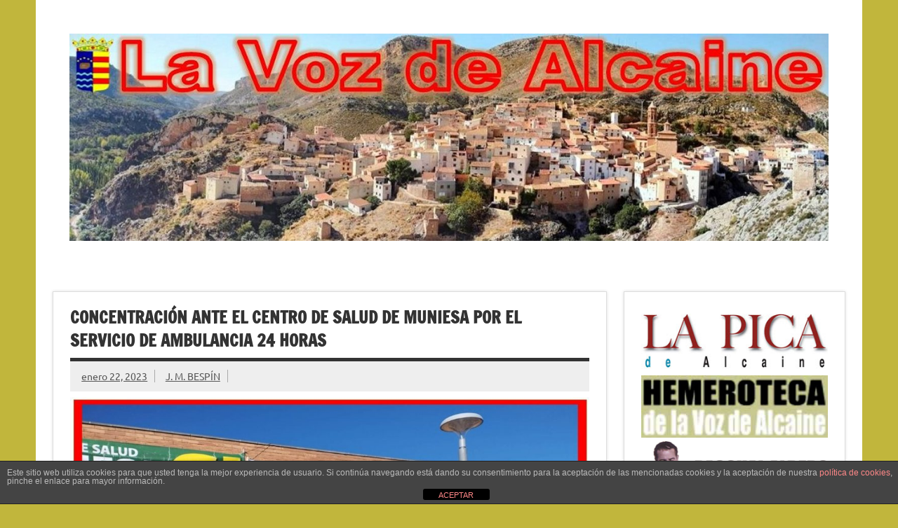

--- FILE ---
content_type: text/html; charset=UTF-8
request_url: https://lavozdealcaine.es/concentracion-ante-el-centro-de-salud-de-muniesa-por-el-servicio-de-ambulancia-24-horas
body_size: 16471
content:
<!DOCTYPE html><!-- HTML 5 -->
<html lang="es">

<head>
<meta charset="UTF-8" />
<meta name="viewport" content="width=device-width, initial-scale=1">
<link rel="profile" href="https://gmpg.org/xfn/11" />
<link rel="pingback" href="https://lavozdealcaine.es/xmlrpc.php" />

<title>Concentración ante el Centro de Salud de Muniesa por el servicio de ambulancia 24 horas &#8211; LA VOZ DE ALCAINE</title>
<meta name='robots' content='max-image-preview:large' />
<link rel="alternate" type="application/rss+xml" title="LA VOZ DE ALCAINE &raquo; Feed" href="https://lavozdealcaine.es/feed" />
<link rel="alternate" type="application/rss+xml" title="LA VOZ DE ALCAINE &raquo; Feed de los comentarios" href="https://lavozdealcaine.es/comments/feed" />
<link rel="alternate" title="oEmbed (JSON)" type="application/json+oembed" href="https://lavozdealcaine.es/wp-json/oembed/1.0/embed?url=https%3A%2F%2Flavozdealcaine.es%2Fconcentracion-ante-el-centro-de-salud-de-muniesa-por-el-servicio-de-ambulancia-24-horas" />
<link rel="alternate" title="oEmbed (XML)" type="text/xml+oembed" href="https://lavozdealcaine.es/wp-json/oembed/1.0/embed?url=https%3A%2F%2Flavozdealcaine.es%2Fconcentracion-ante-el-centro-de-salud-de-muniesa-por-el-servicio-de-ambulancia-24-horas&#038;format=xml" />
<style id='wp-img-auto-sizes-contain-inline-css' type='text/css'>
img:is([sizes=auto i],[sizes^="auto," i]){contain-intrinsic-size:3000px 1500px}
/*# sourceURL=wp-img-auto-sizes-contain-inline-css */
</style>
<link rel='stylesheet' id='dynamicnews-custom-fonts-css' href='https://lavozdealcaine.es/wp-content/themes/dynamic-news-lite/css/custom-fonts.css?ver=20180413' type='text/css' media='all' />
<style id='wp-emoji-styles-inline-css' type='text/css'>

	img.wp-smiley, img.emoji {
		display: inline !important;
		border: none !important;
		box-shadow: none !important;
		height: 1em !important;
		width: 1em !important;
		margin: 0 0.07em !important;
		vertical-align: -0.1em !important;
		background: none !important;
		padding: 0 !important;
	}
/*# sourceURL=wp-emoji-styles-inline-css */
</style>
<style id='wp-block-library-inline-css' type='text/css'>
:root{--wp-block-synced-color:#7a00df;--wp-block-synced-color--rgb:122,0,223;--wp-bound-block-color:var(--wp-block-synced-color);--wp-editor-canvas-background:#ddd;--wp-admin-theme-color:#007cba;--wp-admin-theme-color--rgb:0,124,186;--wp-admin-theme-color-darker-10:#006ba1;--wp-admin-theme-color-darker-10--rgb:0,107,160.5;--wp-admin-theme-color-darker-20:#005a87;--wp-admin-theme-color-darker-20--rgb:0,90,135;--wp-admin-border-width-focus:2px}@media (min-resolution:192dpi){:root{--wp-admin-border-width-focus:1.5px}}.wp-element-button{cursor:pointer}:root .has-very-light-gray-background-color{background-color:#eee}:root .has-very-dark-gray-background-color{background-color:#313131}:root .has-very-light-gray-color{color:#eee}:root .has-very-dark-gray-color{color:#313131}:root .has-vivid-green-cyan-to-vivid-cyan-blue-gradient-background{background:linear-gradient(135deg,#00d084,#0693e3)}:root .has-purple-crush-gradient-background{background:linear-gradient(135deg,#34e2e4,#4721fb 50%,#ab1dfe)}:root .has-hazy-dawn-gradient-background{background:linear-gradient(135deg,#faaca8,#dad0ec)}:root .has-subdued-olive-gradient-background{background:linear-gradient(135deg,#fafae1,#67a671)}:root .has-atomic-cream-gradient-background{background:linear-gradient(135deg,#fdd79a,#004a59)}:root .has-nightshade-gradient-background{background:linear-gradient(135deg,#330968,#31cdcf)}:root .has-midnight-gradient-background{background:linear-gradient(135deg,#020381,#2874fc)}:root{--wp--preset--font-size--normal:16px;--wp--preset--font-size--huge:42px}.has-regular-font-size{font-size:1em}.has-larger-font-size{font-size:2.625em}.has-normal-font-size{font-size:var(--wp--preset--font-size--normal)}.has-huge-font-size{font-size:var(--wp--preset--font-size--huge)}.has-text-align-center{text-align:center}.has-text-align-left{text-align:left}.has-text-align-right{text-align:right}.has-fit-text{white-space:nowrap!important}#end-resizable-editor-section{display:none}.aligncenter{clear:both}.items-justified-left{justify-content:flex-start}.items-justified-center{justify-content:center}.items-justified-right{justify-content:flex-end}.items-justified-space-between{justify-content:space-between}.screen-reader-text{border:0;clip-path:inset(50%);height:1px;margin:-1px;overflow:hidden;padding:0;position:absolute;width:1px;word-wrap:normal!important}.screen-reader-text:focus{background-color:#ddd;clip-path:none;color:#444;display:block;font-size:1em;height:auto;left:5px;line-height:normal;padding:15px 23px 14px;text-decoration:none;top:5px;width:auto;z-index:100000}html :where(.has-border-color){border-style:solid}html :where([style*=border-top-color]){border-top-style:solid}html :where([style*=border-right-color]){border-right-style:solid}html :where([style*=border-bottom-color]){border-bottom-style:solid}html :where([style*=border-left-color]){border-left-style:solid}html :where([style*=border-width]){border-style:solid}html :where([style*=border-top-width]){border-top-style:solid}html :where([style*=border-right-width]){border-right-style:solid}html :where([style*=border-bottom-width]){border-bottom-style:solid}html :where([style*=border-left-width]){border-left-style:solid}html :where(img[class*=wp-image-]){height:auto;max-width:100%}:where(figure){margin:0 0 1em}html :where(.is-position-sticky){--wp-admin--admin-bar--position-offset:var(--wp-admin--admin-bar--height,0px)}@media screen and (max-width:600px){html :where(.is-position-sticky){--wp-admin--admin-bar--position-offset:0px}}

/*# sourceURL=wp-block-library-inline-css */
</style><style id='wp-block-image-inline-css' type='text/css'>
.wp-block-image>a,.wp-block-image>figure>a{display:inline-block}.wp-block-image img{box-sizing:border-box;height:auto;max-width:100%;vertical-align:bottom}@media not (prefers-reduced-motion){.wp-block-image img.hide{visibility:hidden}.wp-block-image img.show{animation:show-content-image .4s}}.wp-block-image[style*=border-radius] img,.wp-block-image[style*=border-radius]>a{border-radius:inherit}.wp-block-image.has-custom-border img{box-sizing:border-box}.wp-block-image.aligncenter{text-align:center}.wp-block-image.alignfull>a,.wp-block-image.alignwide>a{width:100%}.wp-block-image.alignfull img,.wp-block-image.alignwide img{height:auto;width:100%}.wp-block-image .aligncenter,.wp-block-image .alignleft,.wp-block-image .alignright,.wp-block-image.aligncenter,.wp-block-image.alignleft,.wp-block-image.alignright{display:table}.wp-block-image .aligncenter>figcaption,.wp-block-image .alignleft>figcaption,.wp-block-image .alignright>figcaption,.wp-block-image.aligncenter>figcaption,.wp-block-image.alignleft>figcaption,.wp-block-image.alignright>figcaption{caption-side:bottom;display:table-caption}.wp-block-image .alignleft{float:left;margin:.5em 1em .5em 0}.wp-block-image .alignright{float:right;margin:.5em 0 .5em 1em}.wp-block-image .aligncenter{margin-left:auto;margin-right:auto}.wp-block-image :where(figcaption){margin-bottom:1em;margin-top:.5em}.wp-block-image.is-style-circle-mask img{border-radius:9999px}@supports ((-webkit-mask-image:none) or (mask-image:none)) or (-webkit-mask-image:none){.wp-block-image.is-style-circle-mask img{border-radius:0;-webkit-mask-image:url('data:image/svg+xml;utf8,<svg viewBox="0 0 100 100" xmlns="http://www.w3.org/2000/svg"><circle cx="50" cy="50" r="50"/></svg>');mask-image:url('data:image/svg+xml;utf8,<svg viewBox="0 0 100 100" xmlns="http://www.w3.org/2000/svg"><circle cx="50" cy="50" r="50"/></svg>');mask-mode:alpha;-webkit-mask-position:center;mask-position:center;-webkit-mask-repeat:no-repeat;mask-repeat:no-repeat;-webkit-mask-size:contain;mask-size:contain}}:root :where(.wp-block-image.is-style-rounded img,.wp-block-image .is-style-rounded img){border-radius:9999px}.wp-block-image figure{margin:0}.wp-lightbox-container{display:flex;flex-direction:column;position:relative}.wp-lightbox-container img{cursor:zoom-in}.wp-lightbox-container img:hover+button{opacity:1}.wp-lightbox-container button{align-items:center;backdrop-filter:blur(16px) saturate(180%);background-color:#5a5a5a40;border:none;border-radius:4px;cursor:zoom-in;display:flex;height:20px;justify-content:center;opacity:0;padding:0;position:absolute;right:16px;text-align:center;top:16px;width:20px;z-index:100}@media not (prefers-reduced-motion){.wp-lightbox-container button{transition:opacity .2s ease}}.wp-lightbox-container button:focus-visible{outline:3px auto #5a5a5a40;outline:3px auto -webkit-focus-ring-color;outline-offset:3px}.wp-lightbox-container button:hover{cursor:pointer;opacity:1}.wp-lightbox-container button:focus{opacity:1}.wp-lightbox-container button:focus,.wp-lightbox-container button:hover,.wp-lightbox-container button:not(:hover):not(:active):not(.has-background){background-color:#5a5a5a40;border:none}.wp-lightbox-overlay{box-sizing:border-box;cursor:zoom-out;height:100vh;left:0;overflow:hidden;position:fixed;top:0;visibility:hidden;width:100%;z-index:100000}.wp-lightbox-overlay .close-button{align-items:center;cursor:pointer;display:flex;justify-content:center;min-height:40px;min-width:40px;padding:0;position:absolute;right:calc(env(safe-area-inset-right) + 16px);top:calc(env(safe-area-inset-top) + 16px);z-index:5000000}.wp-lightbox-overlay .close-button:focus,.wp-lightbox-overlay .close-button:hover,.wp-lightbox-overlay .close-button:not(:hover):not(:active):not(.has-background){background:none;border:none}.wp-lightbox-overlay .lightbox-image-container{height:var(--wp--lightbox-container-height);left:50%;overflow:hidden;position:absolute;top:50%;transform:translate(-50%,-50%);transform-origin:top left;width:var(--wp--lightbox-container-width);z-index:9999999999}.wp-lightbox-overlay .wp-block-image{align-items:center;box-sizing:border-box;display:flex;height:100%;justify-content:center;margin:0;position:relative;transform-origin:0 0;width:100%;z-index:3000000}.wp-lightbox-overlay .wp-block-image img{height:var(--wp--lightbox-image-height);min-height:var(--wp--lightbox-image-height);min-width:var(--wp--lightbox-image-width);width:var(--wp--lightbox-image-width)}.wp-lightbox-overlay .wp-block-image figcaption{display:none}.wp-lightbox-overlay button{background:none;border:none}.wp-lightbox-overlay .scrim{background-color:#fff;height:100%;opacity:.9;position:absolute;width:100%;z-index:2000000}.wp-lightbox-overlay.active{visibility:visible}@media not (prefers-reduced-motion){.wp-lightbox-overlay.active{animation:turn-on-visibility .25s both}.wp-lightbox-overlay.active img{animation:turn-on-visibility .35s both}.wp-lightbox-overlay.show-closing-animation:not(.active){animation:turn-off-visibility .35s both}.wp-lightbox-overlay.show-closing-animation:not(.active) img{animation:turn-off-visibility .25s both}.wp-lightbox-overlay.zoom.active{animation:none;opacity:1;visibility:visible}.wp-lightbox-overlay.zoom.active .lightbox-image-container{animation:lightbox-zoom-in .4s}.wp-lightbox-overlay.zoom.active .lightbox-image-container img{animation:none}.wp-lightbox-overlay.zoom.active .scrim{animation:turn-on-visibility .4s forwards}.wp-lightbox-overlay.zoom.show-closing-animation:not(.active){animation:none}.wp-lightbox-overlay.zoom.show-closing-animation:not(.active) .lightbox-image-container{animation:lightbox-zoom-out .4s}.wp-lightbox-overlay.zoom.show-closing-animation:not(.active) .lightbox-image-container img{animation:none}.wp-lightbox-overlay.zoom.show-closing-animation:not(.active) .scrim{animation:turn-off-visibility .4s forwards}}@keyframes show-content-image{0%{visibility:hidden}99%{visibility:hidden}to{visibility:visible}}@keyframes turn-on-visibility{0%{opacity:0}to{opacity:1}}@keyframes turn-off-visibility{0%{opacity:1;visibility:visible}99%{opacity:0;visibility:visible}to{opacity:0;visibility:hidden}}@keyframes lightbox-zoom-in{0%{transform:translate(calc((-100vw + var(--wp--lightbox-scrollbar-width))/2 + var(--wp--lightbox-initial-left-position)),calc(-50vh + var(--wp--lightbox-initial-top-position))) scale(var(--wp--lightbox-scale))}to{transform:translate(-50%,-50%) scale(1)}}@keyframes lightbox-zoom-out{0%{transform:translate(-50%,-50%) scale(1);visibility:visible}99%{visibility:visible}to{transform:translate(calc((-100vw + var(--wp--lightbox-scrollbar-width))/2 + var(--wp--lightbox-initial-left-position)),calc(-50vh + var(--wp--lightbox-initial-top-position))) scale(var(--wp--lightbox-scale));visibility:hidden}}
/*# sourceURL=https://lavozdealcaine.es/wp-includes/blocks/image/style.min.css */
</style>
<style id='wp-block-paragraph-inline-css' type='text/css'>
.is-small-text{font-size:.875em}.is-regular-text{font-size:1em}.is-large-text{font-size:2.25em}.is-larger-text{font-size:3em}.has-drop-cap:not(:focus):first-letter{float:left;font-size:8.4em;font-style:normal;font-weight:100;line-height:.68;margin:.05em .1em 0 0;text-transform:uppercase}body.rtl .has-drop-cap:not(:focus):first-letter{float:none;margin-left:.1em}p.has-drop-cap.has-background{overflow:hidden}:root :where(p.has-background){padding:1.25em 2.375em}:where(p.has-text-color:not(.has-link-color)) a{color:inherit}p.has-text-align-left[style*="writing-mode:vertical-lr"],p.has-text-align-right[style*="writing-mode:vertical-rl"]{rotate:180deg}
/*# sourceURL=https://lavozdealcaine.es/wp-includes/blocks/paragraph/style.min.css */
</style>
<style id='global-styles-inline-css' type='text/css'>
:root{--wp--preset--aspect-ratio--square: 1;--wp--preset--aspect-ratio--4-3: 4/3;--wp--preset--aspect-ratio--3-4: 3/4;--wp--preset--aspect-ratio--3-2: 3/2;--wp--preset--aspect-ratio--2-3: 2/3;--wp--preset--aspect-ratio--16-9: 16/9;--wp--preset--aspect-ratio--9-16: 9/16;--wp--preset--color--black: #353535;--wp--preset--color--cyan-bluish-gray: #abb8c3;--wp--preset--color--white: #ffffff;--wp--preset--color--pale-pink: #f78da7;--wp--preset--color--vivid-red: #cf2e2e;--wp--preset--color--luminous-vivid-orange: #ff6900;--wp--preset--color--luminous-vivid-amber: #fcb900;--wp--preset--color--light-green-cyan: #7bdcb5;--wp--preset--color--vivid-green-cyan: #00d084;--wp--preset--color--pale-cyan-blue: #8ed1fc;--wp--preset--color--vivid-cyan-blue: #0693e3;--wp--preset--color--vivid-purple: #9b51e0;--wp--preset--color--primary: #e84747;--wp--preset--color--light-gray: #f0f0f0;--wp--preset--color--dark-gray: #777777;--wp--preset--gradient--vivid-cyan-blue-to-vivid-purple: linear-gradient(135deg,rgb(6,147,227) 0%,rgb(155,81,224) 100%);--wp--preset--gradient--light-green-cyan-to-vivid-green-cyan: linear-gradient(135deg,rgb(122,220,180) 0%,rgb(0,208,130) 100%);--wp--preset--gradient--luminous-vivid-amber-to-luminous-vivid-orange: linear-gradient(135deg,rgb(252,185,0) 0%,rgb(255,105,0) 100%);--wp--preset--gradient--luminous-vivid-orange-to-vivid-red: linear-gradient(135deg,rgb(255,105,0) 0%,rgb(207,46,46) 100%);--wp--preset--gradient--very-light-gray-to-cyan-bluish-gray: linear-gradient(135deg,rgb(238,238,238) 0%,rgb(169,184,195) 100%);--wp--preset--gradient--cool-to-warm-spectrum: linear-gradient(135deg,rgb(74,234,220) 0%,rgb(151,120,209) 20%,rgb(207,42,186) 40%,rgb(238,44,130) 60%,rgb(251,105,98) 80%,rgb(254,248,76) 100%);--wp--preset--gradient--blush-light-purple: linear-gradient(135deg,rgb(255,206,236) 0%,rgb(152,150,240) 100%);--wp--preset--gradient--blush-bordeaux: linear-gradient(135deg,rgb(254,205,165) 0%,rgb(254,45,45) 50%,rgb(107,0,62) 100%);--wp--preset--gradient--luminous-dusk: linear-gradient(135deg,rgb(255,203,112) 0%,rgb(199,81,192) 50%,rgb(65,88,208) 100%);--wp--preset--gradient--pale-ocean: linear-gradient(135deg,rgb(255,245,203) 0%,rgb(182,227,212) 50%,rgb(51,167,181) 100%);--wp--preset--gradient--electric-grass: linear-gradient(135deg,rgb(202,248,128) 0%,rgb(113,206,126) 100%);--wp--preset--gradient--midnight: linear-gradient(135deg,rgb(2,3,129) 0%,rgb(40,116,252) 100%);--wp--preset--font-size--small: 13px;--wp--preset--font-size--medium: 20px;--wp--preset--font-size--large: 36px;--wp--preset--font-size--x-large: 42px;--wp--preset--spacing--20: 0.44rem;--wp--preset--spacing--30: 0.67rem;--wp--preset--spacing--40: 1rem;--wp--preset--spacing--50: 1.5rem;--wp--preset--spacing--60: 2.25rem;--wp--preset--spacing--70: 3.38rem;--wp--preset--spacing--80: 5.06rem;--wp--preset--shadow--natural: 6px 6px 9px rgba(0, 0, 0, 0.2);--wp--preset--shadow--deep: 12px 12px 50px rgba(0, 0, 0, 0.4);--wp--preset--shadow--sharp: 6px 6px 0px rgba(0, 0, 0, 0.2);--wp--preset--shadow--outlined: 6px 6px 0px -3px rgb(255, 255, 255), 6px 6px rgb(0, 0, 0);--wp--preset--shadow--crisp: 6px 6px 0px rgb(0, 0, 0);}:where(.is-layout-flex){gap: 0.5em;}:where(.is-layout-grid){gap: 0.5em;}body .is-layout-flex{display: flex;}.is-layout-flex{flex-wrap: wrap;align-items: center;}.is-layout-flex > :is(*, div){margin: 0;}body .is-layout-grid{display: grid;}.is-layout-grid > :is(*, div){margin: 0;}:where(.wp-block-columns.is-layout-flex){gap: 2em;}:where(.wp-block-columns.is-layout-grid){gap: 2em;}:where(.wp-block-post-template.is-layout-flex){gap: 1.25em;}:where(.wp-block-post-template.is-layout-grid){gap: 1.25em;}.has-black-color{color: var(--wp--preset--color--black) !important;}.has-cyan-bluish-gray-color{color: var(--wp--preset--color--cyan-bluish-gray) !important;}.has-white-color{color: var(--wp--preset--color--white) !important;}.has-pale-pink-color{color: var(--wp--preset--color--pale-pink) !important;}.has-vivid-red-color{color: var(--wp--preset--color--vivid-red) !important;}.has-luminous-vivid-orange-color{color: var(--wp--preset--color--luminous-vivid-orange) !important;}.has-luminous-vivid-amber-color{color: var(--wp--preset--color--luminous-vivid-amber) !important;}.has-light-green-cyan-color{color: var(--wp--preset--color--light-green-cyan) !important;}.has-vivid-green-cyan-color{color: var(--wp--preset--color--vivid-green-cyan) !important;}.has-pale-cyan-blue-color{color: var(--wp--preset--color--pale-cyan-blue) !important;}.has-vivid-cyan-blue-color{color: var(--wp--preset--color--vivid-cyan-blue) !important;}.has-vivid-purple-color{color: var(--wp--preset--color--vivid-purple) !important;}.has-black-background-color{background-color: var(--wp--preset--color--black) !important;}.has-cyan-bluish-gray-background-color{background-color: var(--wp--preset--color--cyan-bluish-gray) !important;}.has-white-background-color{background-color: var(--wp--preset--color--white) !important;}.has-pale-pink-background-color{background-color: var(--wp--preset--color--pale-pink) !important;}.has-vivid-red-background-color{background-color: var(--wp--preset--color--vivid-red) !important;}.has-luminous-vivid-orange-background-color{background-color: var(--wp--preset--color--luminous-vivid-orange) !important;}.has-luminous-vivid-amber-background-color{background-color: var(--wp--preset--color--luminous-vivid-amber) !important;}.has-light-green-cyan-background-color{background-color: var(--wp--preset--color--light-green-cyan) !important;}.has-vivid-green-cyan-background-color{background-color: var(--wp--preset--color--vivid-green-cyan) !important;}.has-pale-cyan-blue-background-color{background-color: var(--wp--preset--color--pale-cyan-blue) !important;}.has-vivid-cyan-blue-background-color{background-color: var(--wp--preset--color--vivid-cyan-blue) !important;}.has-vivid-purple-background-color{background-color: var(--wp--preset--color--vivid-purple) !important;}.has-black-border-color{border-color: var(--wp--preset--color--black) !important;}.has-cyan-bluish-gray-border-color{border-color: var(--wp--preset--color--cyan-bluish-gray) !important;}.has-white-border-color{border-color: var(--wp--preset--color--white) !important;}.has-pale-pink-border-color{border-color: var(--wp--preset--color--pale-pink) !important;}.has-vivid-red-border-color{border-color: var(--wp--preset--color--vivid-red) !important;}.has-luminous-vivid-orange-border-color{border-color: var(--wp--preset--color--luminous-vivid-orange) !important;}.has-luminous-vivid-amber-border-color{border-color: var(--wp--preset--color--luminous-vivid-amber) !important;}.has-light-green-cyan-border-color{border-color: var(--wp--preset--color--light-green-cyan) !important;}.has-vivid-green-cyan-border-color{border-color: var(--wp--preset--color--vivid-green-cyan) !important;}.has-pale-cyan-blue-border-color{border-color: var(--wp--preset--color--pale-cyan-blue) !important;}.has-vivid-cyan-blue-border-color{border-color: var(--wp--preset--color--vivid-cyan-blue) !important;}.has-vivid-purple-border-color{border-color: var(--wp--preset--color--vivid-purple) !important;}.has-vivid-cyan-blue-to-vivid-purple-gradient-background{background: var(--wp--preset--gradient--vivid-cyan-blue-to-vivid-purple) !important;}.has-light-green-cyan-to-vivid-green-cyan-gradient-background{background: var(--wp--preset--gradient--light-green-cyan-to-vivid-green-cyan) !important;}.has-luminous-vivid-amber-to-luminous-vivid-orange-gradient-background{background: var(--wp--preset--gradient--luminous-vivid-amber-to-luminous-vivid-orange) !important;}.has-luminous-vivid-orange-to-vivid-red-gradient-background{background: var(--wp--preset--gradient--luminous-vivid-orange-to-vivid-red) !important;}.has-very-light-gray-to-cyan-bluish-gray-gradient-background{background: var(--wp--preset--gradient--very-light-gray-to-cyan-bluish-gray) !important;}.has-cool-to-warm-spectrum-gradient-background{background: var(--wp--preset--gradient--cool-to-warm-spectrum) !important;}.has-blush-light-purple-gradient-background{background: var(--wp--preset--gradient--blush-light-purple) !important;}.has-blush-bordeaux-gradient-background{background: var(--wp--preset--gradient--blush-bordeaux) !important;}.has-luminous-dusk-gradient-background{background: var(--wp--preset--gradient--luminous-dusk) !important;}.has-pale-ocean-gradient-background{background: var(--wp--preset--gradient--pale-ocean) !important;}.has-electric-grass-gradient-background{background: var(--wp--preset--gradient--electric-grass) !important;}.has-midnight-gradient-background{background: var(--wp--preset--gradient--midnight) !important;}.has-small-font-size{font-size: var(--wp--preset--font-size--small) !important;}.has-medium-font-size{font-size: var(--wp--preset--font-size--medium) !important;}.has-large-font-size{font-size: var(--wp--preset--font-size--large) !important;}.has-x-large-font-size{font-size: var(--wp--preset--font-size--x-large) !important;}
/*# sourceURL=global-styles-inline-css */
</style>

<style id='classic-theme-styles-inline-css' type='text/css'>
/*! This file is auto-generated */
.wp-block-button__link{color:#fff;background-color:#32373c;border-radius:9999px;box-shadow:none;text-decoration:none;padding:calc(.667em + 2px) calc(1.333em + 2px);font-size:1.125em}.wp-block-file__button{background:#32373c;color:#fff;text-decoration:none}
/*# sourceURL=/wp-includes/css/classic-themes.min.css */
</style>
<link rel='stylesheet' id='front-estilos-css' href='https://lavozdealcaine.es/wp-content/plugins/asesor-cookies-para-la-ley-en-espana/html/front/estilos.css?ver=6.9' type='text/css' media='all' />
<link rel='stylesheet' id='dynamicnewslite-stylesheet-css' href='https://lavozdealcaine.es/wp-content/themes/dynamic-news-lite/style.css?ver=1.6.7' type='text/css' media='all' />
<style id='dynamicnewslite-stylesheet-inline-css' type='text/css'>
.site-title, .site-description {
	position: absolute;
	clip: rect(1px, 1px, 1px, 1px);
}
/*# sourceURL=dynamicnewslite-stylesheet-inline-css */
</style>
<link rel='stylesheet' id='genericons-css' href='https://lavozdealcaine.es/wp-content/plugins/jetpack/_inc/genericons/genericons/genericons.css?ver=3.1' type='text/css' media='all' />
<link rel='stylesheet' id='themezee-related-posts-css' href='https://lavozdealcaine.es/wp-content/themes/dynamic-news-lite/css/themezee-related-posts.css?ver=20160421' type='text/css' media='all' />
<link rel='stylesheet' id='jquery-lazyloadxt-spinner-css-css' href='//lavozdealcaine.es/wp-content/plugins/a3-lazy-load/assets/css/jquery.lazyloadxt.spinner.css?ver=6.9' type='text/css' media='all' />
<script type="text/javascript" src="https://lavozdealcaine.es/wp-includes/js/jquery/jquery.min.js?ver=3.7.1" id="jquery-core-js"></script>
<script type="text/javascript" src="https://lavozdealcaine.es/wp-includes/js/jquery/jquery-migrate.min.js?ver=3.4.1" id="jquery-migrate-js"></script>
<script type="text/javascript" id="front-principal-js-extra">
/* <![CDATA[ */
var cdp_cookies_info = {"url_plugin":"https://lavozdealcaine.es/wp-content/plugins/asesor-cookies-para-la-ley-en-espana/plugin.php","url_admin_ajax":"https://lavozdealcaine.es/wp-admin/admin-ajax.php"};
//# sourceURL=front-principal-js-extra
/* ]]> */
</script>
<script type="text/javascript" src="https://lavozdealcaine.es/wp-content/plugins/asesor-cookies-para-la-ley-en-espana/html/front/principal.js?ver=6.9" id="front-principal-js"></script>
<script type="text/javascript" id="dynamicnewslite-jquery-navigation-js-extra">
/* <![CDATA[ */
var dynamicnews_menu_title = {"text":"Men\u00fa"};
//# sourceURL=dynamicnewslite-jquery-navigation-js-extra
/* ]]> */
</script>
<script type="text/javascript" src="https://lavozdealcaine.es/wp-content/themes/dynamic-news-lite/js/navigation.js?ver=20210324" id="dynamicnewslite-jquery-navigation-js"></script>
<script type="text/javascript" id="dynamicnewslite-jquery-sidebar-js-extra">
/* <![CDATA[ */
var dynamicnews_sidebar_title = {"text":"Barra lateral"};
//# sourceURL=dynamicnewslite-jquery-sidebar-js-extra
/* ]]> */
</script>
<script type="text/javascript" src="https://lavozdealcaine.es/wp-content/themes/dynamic-news-lite/js/sidebar.js?ver=20210324" id="dynamicnewslite-jquery-sidebar-js"></script>
<link rel="https://api.w.org/" href="https://lavozdealcaine.es/wp-json/" /><link rel="alternate" title="JSON" type="application/json" href="https://lavozdealcaine.es/wp-json/wp/v2/posts/1923" /><link rel="EditURI" type="application/rsd+xml" title="RSD" href="https://lavozdealcaine.es/xmlrpc.php?rsd" />
<meta name="generator" content="WordPress 6.9" />
<link rel="canonical" href="https://lavozdealcaine.es/concentracion-ante-el-centro-de-salud-de-muniesa-por-el-servicio-de-ambulancia-24-horas" />
<link rel='shortlink' href='https://lavozdealcaine.es/?p=1923' />
<style type="text/css">.recentcomments a{display:inline !important;padding:0 !important;margin:0 !important;}</style><style type="text/css">.broken_link, a.broken_link {
	text-decoration: line-through;
}</style><style type="text/css" id="custom-background-css">
body.custom-background { background-color: #c1b63c; }
</style>
	<link rel="icon" href="https://lavozdealcaine.es/wp-content/uploads/2019/10/favicon.ico" sizes="32x32" />
<link rel="icon" href="https://lavozdealcaine.es/wp-content/uploads/2019/10/favicon.ico" sizes="192x192" />
<link rel="apple-touch-icon" href="https://lavozdealcaine.es/wp-content/uploads/2019/10/favicon.ico" />
<meta name="msapplication-TileImage" content="https://lavozdealcaine.es/wp-content/uploads/2019/10/favicon.ico" />
</head>

<body data-rsssl=1 class="wp-singular post-template-default single single-post postid-1923 single-format-standard custom-background wp-custom-logo wp-theme-dynamic-news-lite sliding-sidebar mobile-header-none">

<a class="skip-link screen-reader-text" href="#content">Saltar al contenido</a>

<div id="wrapper" class="hfeed">

	<div id="topnavi-wrap">
		
	<div id="topnavi" class="container clearfix">

		
	</div>
	</div>

	<div id="header-wrap">

		<header id="header" class="container clearfix" role="banner">

			<div id="logo" class="clearfix">

				<a href="https://lavozdealcaine.es/" class="custom-logo-link" rel="home"><img width="1270" height="348" src="https://lavozdealcaine.es/wp-content/uploads/2019/10/La-Voz-de-Alcaine-2019-CABECERA2.jpg" class="custom-logo" alt="LA VOZ DE ALCAINE" decoding="async" fetchpriority="high" srcset="https://lavozdealcaine.es/wp-content/uploads/2019/10/La-Voz-de-Alcaine-2019-CABECERA2.jpg 1270w, https://lavozdealcaine.es/wp-content/uploads/2019/10/La-Voz-de-Alcaine-2019-CABECERA2-300x82.jpg 300w, https://lavozdealcaine.es/wp-content/uploads/2019/10/La-Voz-de-Alcaine-2019-CABECERA2-768x210.jpg 768w, https://lavozdealcaine.es/wp-content/uploads/2019/10/La-Voz-de-Alcaine-2019-CABECERA2-1024x281.jpg 1024w" sizes="(max-width: 1270px) 100vw, 1270px" /></a>				
		<p class="site-title"><a href="https://lavozdealcaine.es/" rel="home">LA VOZ DE ALCAINE</a></p>

					
			<p class="site-description">Blog y diario digital del pueblo de Alcaine (Teruel) en Aragón (España). Un singular, pintoresco y tranquilo municipio situado en las estribaciones de la Cordillera Ibérica, en un marco natural incomparabl</p>

		
			</div>

			<div id="header-content" class="clearfix">
							</div>

		</header>

	</div>

	<div id="navi-wrap">
		<nav id="mainnav" class="container clearfix" role="navigation">
			<ul id="mainnav-menu" class="main-navigation-menu menu"></ul>		</nav>
	</div>

	
	<div id="wrap" class="container clearfix">
		
		<section id="content" class="primary" role="main">
		
					
		
	<article id="post-1923" class="post-1923 post type-post status-publish format-standard hentry category-comarca-y-provincia category-noticias-de-alcaine">
	
		<h1 class="entry-title post-title">Concentración ante el Centro de Salud de Muniesa por el servicio de ambulancia 24 horas</h1>		
		<div class="entry-meta postmeta clearfix"><span class="meta-date sep"><a href="https://lavozdealcaine.es/concentracion-ante-el-centro-de-salud-de-muniesa-por-el-servicio-de-ambulancia-24-horas" title="11:40 am" rel="bookmark"><time class="entry-date published updated" datetime="2023-01-22T11:40:26+00:00">enero 22, 2023</time></a></span><span class="meta-author sep"> <span class="author vcard"><a class="url fn n" href="https://lavozdealcaine.es/author/lavozdealcaine" title="Ver todas las entradas de J. M. BESPÍN" rel="author">J. M. BESPÍN</a></span></span></div>
		
				
		<div class="entry clearfix">
			
<figure class="wp-block-image size-large"><img decoding="async" width="1024" height="783" src="//lavozdealcaine.es/wp-content/plugins/a3-lazy-load/assets/images/lazy_placeholder.gif" data-lazy-type="image" data-src="https://lavozdealcaine.es/wp-content/uploads/2023/01/ambulancias-24-h-YA-1024x783.jpg" alt="" class="lazy lazy-hidden wp-image-1925" srcset="" data-srcset="https://lavozdealcaine.es/wp-content/uploads/2023/01/ambulancias-24-h-YA-1024x783.jpg 1024w, https://lavozdealcaine.es/wp-content/uploads/2023/01/ambulancias-24-h-YA-300x229.jpg 300w, https://lavozdealcaine.es/wp-content/uploads/2023/01/ambulancias-24-h-YA-768x587.jpg 768w, https://lavozdealcaine.es/wp-content/uploads/2023/01/ambulancias-24-h-YA.jpg 1046w" sizes="(max-width: 1024px) 100vw, 1024px" /><noscript><img decoding="async" width="1024" height="783" src="https://lavozdealcaine.es/wp-content/uploads/2023/01/ambulancias-24-h-YA-1024x783.jpg" alt="" class="wp-image-1925" srcset="https://lavozdealcaine.es/wp-content/uploads/2023/01/ambulancias-24-h-YA-1024x783.jpg 1024w, https://lavozdealcaine.es/wp-content/uploads/2023/01/ambulancias-24-h-YA-300x229.jpg 300w, https://lavozdealcaine.es/wp-content/uploads/2023/01/ambulancias-24-h-YA-768x587.jpg 768w, https://lavozdealcaine.es/wp-content/uploads/2023/01/ambulancias-24-h-YA.jpg 1046w" sizes="(max-width: 1024px) 100vw, 1024px" /></noscript></figure>



<p class="has-medium-font-size"><strong>Unas 200 personas (algunas de Alcaine) contra el recorte de servicios asistenciales</strong></p>



<p>Vecinos de los municipios que reciben servicio desde el centro de Salud de Muniesa (<strong>Alcaine, Alacón, Anadón, Blesa, Cortes de Aragón, Huesa del Común, Maicas, Obón, Plou y Muniesa</strong>) participaron este sábado en una concentración silenciosa como protesta por el nuevo pliego sanitario que<strong> elmina el servicio nocturno de la ambulancia </strong>de la zona de salud de Muniesa.<strong> Se exige que se mantenga las 24 horas del día como hasta ahora</strong>.</p>



<p> Por un lado se mejora la prestación al pasarla de convencional a SVB pero por otro se reduce el horario de servicio a la mitad, por lo que no se está de acuerdo con la medida que, previsiblemente, entrará en vigor el próximo mes.<br>Es contradictorio que hablen y hablen de lucha contra la despoblación y sin embargo aprueben medidas que van en sentido contrario con la reducción o el cierre de servicios.</p>



<figure class="wp-block-image size-large"><img decoding="async" width="1024" height="333" src="//lavozdealcaine.es/wp-content/plugins/a3-lazy-load/assets/images/lazy_placeholder.gif" data-lazy-type="image" data-src="https://lavozdealcaine.es/wp-content/uploads/2023/01/ambulancia-24-h-MUNIESA-SALUD-1024x333.jpg" alt="" class="lazy lazy-hidden wp-image-1924" srcset="" data-srcset="https://lavozdealcaine.es/wp-content/uploads/2023/01/ambulancia-24-h-MUNIESA-SALUD-1024x333.jpg 1024w, https://lavozdealcaine.es/wp-content/uploads/2023/01/ambulancia-24-h-MUNIESA-SALUD-300x98.jpg 300w, https://lavozdealcaine.es/wp-content/uploads/2023/01/ambulancia-24-h-MUNIESA-SALUD-768x250.jpg 768w, https://lavozdealcaine.es/wp-content/uploads/2023/01/ambulancia-24-h-MUNIESA-SALUD-860x280.jpg 860w, https://lavozdealcaine.es/wp-content/uploads/2023/01/ambulancia-24-h-MUNIESA-SALUD.jpg 1506w" sizes="(max-width: 1024px) 100vw, 1024px" /><noscript><img decoding="async" width="1024" height="333" src="https://lavozdealcaine.es/wp-content/uploads/2023/01/ambulancia-24-h-MUNIESA-SALUD-1024x333.jpg" alt="" class="wp-image-1924" srcset="https://lavozdealcaine.es/wp-content/uploads/2023/01/ambulancia-24-h-MUNIESA-SALUD-1024x333.jpg 1024w, https://lavozdealcaine.es/wp-content/uploads/2023/01/ambulancia-24-h-MUNIESA-SALUD-300x98.jpg 300w, https://lavozdealcaine.es/wp-content/uploads/2023/01/ambulancia-24-h-MUNIESA-SALUD-768x250.jpg 768w, https://lavozdealcaine.es/wp-content/uploads/2023/01/ambulancia-24-h-MUNIESA-SALUD-860x280.jpg 860w, https://lavozdealcaine.es/wp-content/uploads/2023/01/ambulancia-24-h-MUNIESA-SALUD.jpg 1506w" sizes="(max-width: 1024px) 100vw, 1024px" /></noscript></figure>
			<!-- <rdf:RDF xmlns:rdf="http://www.w3.org/1999/02/22-rdf-syntax-ns#"
			xmlns:dc="http://purl.org/dc/elements/1.1/"
			xmlns:trackback="http://madskills.com/public/xml/rss/module/trackback/">
		<rdf:Description rdf:about="https://lavozdealcaine.es/concentracion-ante-el-centro-de-salud-de-muniesa-por-el-servicio-de-ambulancia-24-horas"
    dc:identifier="https://lavozdealcaine.es/concentracion-ante-el-centro-de-salud-de-muniesa-por-el-servicio-de-ambulancia-24-horas"
    dc:title="Concentración ante el Centro de Salud de Muniesa por el servicio de ambulancia 24 horas"
    trackback:ping="https://lavozdealcaine.es/concentracion-ante-el-centro-de-salud-de-muniesa-por-el-servicio-de-ambulancia-24-horas/trackback" />
</rdf:RDF> -->
			<div class="page-links"></div>			
		</div>
		
		<div class="postinfo clearfix">
			<span class="meta-category">
				<ul class="post-categories">
	<li><a href="https://lavozdealcaine.es/category/comarca-y-provincia" rel="category tag">COMARCA Y PROVINCIA</a></li>
	<li><a href="https://lavozdealcaine.es/category/noticias-de-alcaine" rel="category tag">NOTICIAS DE ALCAINE</a></li></ul>			</span>

		</div>

	</article>
		
					
					
		

		
		</section>
		
		
	<section id="sidebar" class="secondary clearfix" role="complementary">

		<aside id="custom_html-9" class="widget_text widget widget_custom_html clearfix"><div class="textwidget custom-html-widget"><table width="100%" border="0" cellpadding="0" cellspacing="6"><tr><td height="361"><table width="100%" border="0" cellpadding="0" cellspacing="0">
  <tr>
    <td><table width="100%" border="0" cellpadding="0" cellspacing="0">
      <tr>
        <td><a href="http://alcaineteruel.com/LA-PICA/Numeros-1.html" target="_blank"><img class="lazy lazy-hidden" src="//lavozdealcaine.es/wp-content/plugins/a3-lazy-load/assets/images/lazy_placeholder.gif" data-lazy-type="image" data-src="https://lavozdealcaine.es/wp-content/uploads/2019/10/logoLAPICA.jpg" width="300" height="102" border="2" /><noscript><img src="https://lavozdealcaine.es/wp-content/uploads/2019/10/logoLAPICA.jpg" width="300" height="102" border="2" /></noscript></a></td>
      </tr>
      <tr>
        <td bordercolor="#000000"><a href="http://www.alcaineteruel.com/dsm/Hemeroteca_Alcaine.html" target="_blank"><img class="lazy lazy-hidden" src="//lavozdealcaine.es/wp-content/plugins/a3-lazy-load/assets/images/lazy_placeholder.gif" data-lazy-type="image" data-src="https://lavozdealcaine.es/wp-content/uploads/2019/10/Hemeroteca.jpg" alt="" width="300" height="100" border="2" /><noscript><img src="https://lavozdealcaine.es/wp-content/uploads/2019/10/Hemeroteca.jpg" alt="" width="300" height="100" border="2" /></noscript></a></td>
      </tr>
      <tr>
        <td><a href="http://www.alcaineteruel.com/dsm/PascualAlbero/Pascual-Albero-Burillo.html" target="_blank"><img class="lazy lazy-hidden" src="//lavozdealcaine.es/wp-content/plugins/a3-lazy-load/assets/images/lazy_placeholder.gif" data-lazy-type="image" data-src="https://lavozdealcaine.es/wp-content/uploads/2019/10/PascualAlbero.png" alt="" width="300" height="83" border="2" /><noscript><img src="https://lavozdealcaine.es/wp-content/uploads/2019/10/PascualAlbero.png" alt="" width="300" height="83" border="2" /></noscript></a></td>
      </tr>
      <tr>
        <td bordercolor="#000000"><a href="http://alcaine.blogia.com/" target="_blank"><img class="lazy lazy-hidden" src="//lavozdealcaine.es/wp-content/plugins/a3-lazy-load/assets/images/lazy_placeholder.gif" data-lazy-type="image" data-src="https://lavozdealcaine.es/wp-content/uploads/2019/10/logo-blogia.jpg" alt="" width="300" height="60" border="2" /><noscript><img src="https://lavozdealcaine.es/wp-content/uploads/2019/10/logo-blogia.jpg" alt="" width="300" height="60" border="2" /></noscript></a></td>
      </tr>
    </table>
      <a href="http://alcaineteruel.com/LA-PICA/Numeros-1.html" target="_blank"></a></td>
  </tr>
</table>  <a href="http://alcaineteruel.com/LA-PICA/Numeros-1.html" target="_blank"></a></td>
  </tr>
</table></div></aside><aside id="custom_html-7" class="widget_text widget widget_custom_html clearfix"><h3 class="widgettitle"><span>El tiempo en Alcaine</span></h3><div class="textwidget custom-html-widget"><!-- www.tutiempo.net - Ancho:265px - Alto:395px -->
<div id="TT_yhdALhdBdStxlQvKLfuzzzDzDgaKTK4k1ypDAZyoqkj">El tiempo - Tutiempo.net</div>
<script type="text/javascript" src="https://www.tutiempo.net/s-widget/l_yhdALhdBdStxlQvKLfuzzzDzDgaKTK4k1ypDAZyoqkj"></script></div></aside><aside id="custom_html-10" class="widget_text widget widget_custom_html clearfix"><h3 class="widgettitle"><span>VIDEOS CANAL ALCAINE</span></h3><div class="textwidget custom-html-widget"><a href="https://www.youtube.com/user/ALCAINEGACA/videos" target="_blank"><img class="lazy lazy-hidden" src="//lavozdealcaine.es/wp-content/plugins/a3-lazy-load/assets/images/lazy_placeholder.gif" data-lazy-type="image" data-src="https://lavozdealcaine.es/wp-content/uploads/2019/10/logo-youtube-300x100.jpg" width="300" height="100" /><noscript><img src="https://lavozdealcaine.es/wp-content/uploads/2019/10/logo-youtube-300x100.jpg" width="300" height="100" /></noscript></a></div></aside>
		<aside id="recent-posts-2" class="widget widget_recent_entries clearfix">
		<h3 class="widgettitle"><span>Entradas recientes</span></h3>
		<ul>
											<li>
					<a href="https://lavozdealcaine.es/la-primera-nevada-del-ano-en-la-vispera-de-reyes-pinta-alcaine-de-blanco">La primera nevada del año, en la víspera de Reyes, pinta Alcaine de blanco</a>
									</li>
											<li>
					<a href="https://lavozdealcaine.es/7-de-cada-10-turolenses-683-viven-en-los-17-municipios-de-mas-de-mil-habitantes-de-los-236-municipios-de-la-provincia-hay-96-que-tienen-menos-de-100-habitantes">7 de cada 10 turolenses (68,3%) viven en los 17 municipios de más de mil habitantes. De los 236 municipios de la provincia, hay 96 que tienen menos de 100 habitantes.</a>
									</li>
											<li>
					<a href="https://lavozdealcaine.es/la-obra-sera-financiada-por-los-gobiernos-central-autonomico-la-dpt-y-comarca-con-un-coste-de-637-528-e">La obra será financiada por los gobiernos central, autonómico, la DPT y Comarca con un coste de 637.528 €</a>
									</li>
											<li>
					<a href="https://lavozdealcaine.es/un-trabajo-que-no-cesa-informacion-y-promocion-de-alcaine">Un trabajo que no cesa: información y promoción de Alcaine.</a>
									</li>
											<li>
					<a href="https://lavozdealcaine.es/el-ayuntamiento-de-alcaine-sustituye-las-luminarias-de-las-56-farolas-del-alumbrado-publico-por-otras-led-mas-eficientes-y-menos-contaminantes">El Ayuntamiento de Alcaine sustituye las luminarias de las 62 luces del alumbrado público, por otras LED más eficientes y menos contaminantes.</a>
									</li>
					</ul>

		</aside><aside id="categories-2" class="widget widget_categories clearfix"><h3 class="widgettitle"><span>Categorías</span></h3>
			<ul>
					<li class="cat-item cat-item-14"><a href="https://lavozdealcaine.es/category/actividades">ACTIVIDADES</a>
</li>
	<li class="cat-item cat-item-4"><a href="https://lavozdealcaine.es/category/albergue-del-rio-martin">ALBERGUE DEL RÍO MARTÍN</a>
</li>
	<li class="cat-item cat-item-8"><a href="https://lavozdealcaine.es/category/alcaine-ofrenda-el-pilar">ALCAINE OFRENDA EL PILAR</a>
</li>
	<li class="cat-item cat-item-31"><a href="https://lavozdealcaine.es/category/asociacion-mujeres-la-solana">ASOCIACION MUJERES LA SOLANA</a>
</li>
	<li class="cat-item cat-item-23"><a href="https://lavozdealcaine.es/category/comarca-y-provincia">COMARCA Y PROVINCIA</a>
</li>
	<li class="cat-item cat-item-11"><a href="https://lavozdealcaine.es/category/convocatorias-electorales">CONVOCATORIAS ELECTORALES</a>
</li>
	<li class="cat-item cat-item-20"><a href="https://lavozdealcaine.es/category/cultura">CULTURA</a>
</li>
	<li class="cat-item cat-item-5"><a href="https://lavozdealcaine.es/category/deportes-alcaine">DEPORTES ALCAINE</a>
</li>
	<li class="cat-item cat-item-6"><a href="https://lavozdealcaine.es/category/despoblacion">DESPOBLACIÓN</a>
</li>
	<li class="cat-item cat-item-16"><a href="https://lavozdealcaine.es/category/emblase-cueva-foradada">EMBALSE CUEVA FORADADA</a>
</li>
	<li class="cat-item cat-item-28"><a href="https://lavozdealcaine.es/category/fiestas-de-alcaine">FIESTAS DE ALCAINE</a>
</li>
	<li class="cat-item cat-item-7"><a href="https://lavozdealcaine.es/category/halloween-y-oktoberfest">HALLOWEEN/OKTOBERFEST</a>
</li>
	<li class="cat-item cat-item-22"><a href="https://lavozdealcaine.es/category/historia-de-alcaine">HISTORIA DE ALCAINE</a>
</li>
	<li class="cat-item cat-item-13"><a href="https://lavozdealcaine.es/category/iglesia-religion">IGLESIA/RELIGIÓN</a>
</li>
	<li class="cat-item cat-item-17"><a href="https://lavozdealcaine.es/category/inocentada-fake-news">INOCENTADA/FAKE-NEWS</a>
</li>
	<li class="cat-item cat-item-10"><a href="https://lavozdealcaine.es/category/la-voz-de-alcaine">LA VOZ DE ALCAINE</a>
</li>
	<li class="cat-item cat-item-12"><a href="https://lavozdealcaine.es/category/minas-en-alcaine">MINAS EN ALCAINE</a>
</li>
	<li class="cat-item cat-item-19"><a href="https://lavozdealcaine.es/category/noticias-de-alcaine">NOTICIAS DE ALCAINE</a>
</li>
	<li class="cat-item cat-item-21"><a href="https://lavozdealcaine.es/category/obituarios">OBITUARIOS</a>
</li>
	<li class="cat-item cat-item-24"><a href="https://lavozdealcaine.es/category/parque-cultural-rio-martin">PARQUE CULTURAL RÍO MARTÍN</a>
</li>
	<li class="cat-item cat-item-25"><a href="https://lavozdealcaine.es/category/recetas-tradicionales">RECETAS TRADICIONALES</a>
</li>
	<li class="cat-item cat-item-18"><a href="https://lavozdealcaine.es/category/rio-martin">RÍO MARTÍN</a>
</li>
	<li class="cat-item cat-item-27"><a href="https://lavozdealcaine.es/category/rupestre-rock">RUPESTRE ROCK</a>
</li>
	<li class="cat-item cat-item-15"><a href="https://lavozdealcaine.es/category/senderismo-rutas">SENDERISMO/RUTAS</a>
</li>
	<li class="cat-item cat-item-9"><a href="https://lavozdealcaine.es/category/tradiciones-celebraciones">TRADICIONES/CELEBRACIONES</a>
</li>
			</ul>

			</aside><aside id="archives-2" class="widget widget_archive clearfix"><h3 class="widgettitle"><span>Archivos</span></h3>
			<ul>
					<li><a href='https://lavozdealcaine.es/2026/01'>enero 2026</a></li>
	<li><a href='https://lavozdealcaine.es/2025/12'>diciembre 2025</a></li>
	<li><a href='https://lavozdealcaine.es/2025/11'>noviembre 2025</a></li>
	<li><a href='https://lavozdealcaine.es/2025/10'>octubre 2025</a></li>
	<li><a href='https://lavozdealcaine.es/2025/09'>septiembre 2025</a></li>
	<li><a href='https://lavozdealcaine.es/2025/08'>agosto 2025</a></li>
	<li><a href='https://lavozdealcaine.es/2025/07'>julio 2025</a></li>
	<li><a href='https://lavozdealcaine.es/2025/06'>junio 2025</a></li>
	<li><a href='https://lavozdealcaine.es/2025/05'>mayo 2025</a></li>
	<li><a href='https://lavozdealcaine.es/2025/04'>abril 2025</a></li>
	<li><a href='https://lavozdealcaine.es/2025/03'>marzo 2025</a></li>
	<li><a href='https://lavozdealcaine.es/2025/02'>febrero 2025</a></li>
	<li><a href='https://lavozdealcaine.es/2025/01'>enero 2025</a></li>
	<li><a href='https://lavozdealcaine.es/2024/12'>diciembre 2024</a></li>
	<li><a href='https://lavozdealcaine.es/2024/11'>noviembre 2024</a></li>
	<li><a href='https://lavozdealcaine.es/2024/10'>octubre 2024</a></li>
	<li><a href='https://lavozdealcaine.es/2024/09'>septiembre 2024</a></li>
	<li><a href='https://lavozdealcaine.es/2024/08'>agosto 2024</a></li>
	<li><a href='https://lavozdealcaine.es/2024/07'>julio 2024</a></li>
	<li><a href='https://lavozdealcaine.es/2024/06'>junio 2024</a></li>
	<li><a href='https://lavozdealcaine.es/2024/05'>mayo 2024</a></li>
	<li><a href='https://lavozdealcaine.es/2024/04'>abril 2024</a></li>
	<li><a href='https://lavozdealcaine.es/2024/03'>marzo 2024</a></li>
	<li><a href='https://lavozdealcaine.es/2024/02'>febrero 2024</a></li>
	<li><a href='https://lavozdealcaine.es/2024/01'>enero 2024</a></li>
	<li><a href='https://lavozdealcaine.es/2023/12'>diciembre 2023</a></li>
	<li><a href='https://lavozdealcaine.es/2023/11'>noviembre 2023</a></li>
	<li><a href='https://lavozdealcaine.es/2023/10'>octubre 2023</a></li>
	<li><a href='https://lavozdealcaine.es/2023/09'>septiembre 2023</a></li>
	<li><a href='https://lavozdealcaine.es/2023/08'>agosto 2023</a></li>
	<li><a href='https://lavozdealcaine.es/2023/07'>julio 2023</a></li>
	<li><a href='https://lavozdealcaine.es/2023/06'>junio 2023</a></li>
	<li><a href='https://lavozdealcaine.es/2023/05'>mayo 2023</a></li>
	<li><a href='https://lavozdealcaine.es/2023/04'>abril 2023</a></li>
	<li><a href='https://lavozdealcaine.es/2023/02'>febrero 2023</a></li>
	<li><a href='https://lavozdealcaine.es/2023/01'>enero 2023</a></li>
	<li><a href='https://lavozdealcaine.es/2022/12'>diciembre 2022</a></li>
	<li><a href='https://lavozdealcaine.es/2022/11'>noviembre 2022</a></li>
	<li><a href='https://lavozdealcaine.es/2022/10'>octubre 2022</a></li>
	<li><a href='https://lavozdealcaine.es/2022/09'>septiembre 2022</a></li>
	<li><a href='https://lavozdealcaine.es/2022/08'>agosto 2022</a></li>
	<li><a href='https://lavozdealcaine.es/2022/07'>julio 2022</a></li>
	<li><a href='https://lavozdealcaine.es/2022/06'>junio 2022</a></li>
	<li><a href='https://lavozdealcaine.es/2022/05'>mayo 2022</a></li>
	<li><a href='https://lavozdealcaine.es/2022/04'>abril 2022</a></li>
	<li><a href='https://lavozdealcaine.es/2022/03'>marzo 2022</a></li>
	<li><a href='https://lavozdealcaine.es/2022/02'>febrero 2022</a></li>
	<li><a href='https://lavozdealcaine.es/2022/01'>enero 2022</a></li>
	<li><a href='https://lavozdealcaine.es/2021/12'>diciembre 2021</a></li>
	<li><a href='https://lavozdealcaine.es/2021/11'>noviembre 2021</a></li>
	<li><a href='https://lavozdealcaine.es/2021/10'>octubre 2021</a></li>
	<li><a href='https://lavozdealcaine.es/2021/09'>septiembre 2021</a></li>
	<li><a href='https://lavozdealcaine.es/2021/08'>agosto 2021</a></li>
	<li><a href='https://lavozdealcaine.es/2021/07'>julio 2021</a></li>
	<li><a href='https://lavozdealcaine.es/2021/06'>junio 2021</a></li>
	<li><a href='https://lavozdealcaine.es/2021/05'>mayo 2021</a></li>
	<li><a href='https://lavozdealcaine.es/2021/04'>abril 2021</a></li>
	<li><a href='https://lavozdealcaine.es/2021/03'>marzo 2021</a></li>
	<li><a href='https://lavozdealcaine.es/2021/02'>febrero 2021</a></li>
	<li><a href='https://lavozdealcaine.es/2021/01'>enero 2021</a></li>
	<li><a href='https://lavozdealcaine.es/2020/12'>diciembre 2020</a></li>
	<li><a href='https://lavozdealcaine.es/2020/11'>noviembre 2020</a></li>
	<li><a href='https://lavozdealcaine.es/2020/10'>octubre 2020</a></li>
	<li><a href='https://lavozdealcaine.es/2020/09'>septiembre 2020</a></li>
	<li><a href='https://lavozdealcaine.es/2020/08'>agosto 2020</a></li>
	<li><a href='https://lavozdealcaine.es/2020/07'>julio 2020</a></li>
	<li><a href='https://lavozdealcaine.es/2020/06'>junio 2020</a></li>
	<li><a href='https://lavozdealcaine.es/2020/05'>mayo 2020</a></li>
	<li><a href='https://lavozdealcaine.es/2020/04'>abril 2020</a></li>
	<li><a href='https://lavozdealcaine.es/2020/03'>marzo 2020</a></li>
	<li><a href='https://lavozdealcaine.es/2020/02'>febrero 2020</a></li>
	<li><a href='https://lavozdealcaine.es/2020/01'>enero 2020</a></li>
	<li><a href='https://lavozdealcaine.es/2019/12'>diciembre 2019</a></li>
	<li><a href='https://lavozdealcaine.es/2019/11'>noviembre 2019</a></li>
	<li><a href='https://lavozdealcaine.es/2019/10'>octubre 2019</a></li>
			</ul>

			</aside><aside id="custom_html-13" class="widget_text widget widget_custom_html clearfix"><h3 class="widgettitle"><span>ENLACES</span></h3><div class="textwidget custom-html-widget"> <li><a href="mailto:lavozdealcaine@yahoo.es"><img class="lazy lazy-hidden" src="//lavozdealcaine.es/wp-content/plugins/a3-lazy-load/assets/images/lazy_placeholder.gif" data-lazy-type="image" data-src="https://lavozdealcaine.es/wp-content/uploads/2019/10/contacto.jpg" width="30" height="29" /><noscript><img src="https://lavozdealcaine.es/wp-content/uploads/2019/10/contacto.jpg" width="30" height="29" /></noscript> - LA VOZ DE ALCAINE</a></li>
    <li><a href="http://alcaineteruel.com/WEB/portada.htm" title="http://alcaineteruel.com/WEB/portada.htm" target="_blank">LA WEB de  Alcaine</a></li>
    <li><a href="http://www.carrerariomartin.es/" title="http://www.carrerariomartin.es" target="_blank">WEB CARRERA DE MONTAÑA RIO MARTIN</a></li>
    <li><a href="http://maps.google.es/maps/ms?ie=UTF8&amp;hl=es&amp;msa=0&amp;msid=107693256520369508399.00043c63695c9b9c06ab9&amp;ll=40.960715,-0.697117&amp;spn=0.058075,0.158272&amp;t=h&amp;z=13&amp;om=1" title="http://maps.google.es/maps/ms?ie=UTF8&amp;hl=es&amp;msa=0&amp;msid=107693256520369508399.00043c63695c9b9c06ab9&amp;ll=40.960715,-0.697117&amp;spn=0.058075,0.158272&amp;t=h&amp;z=13&amp;om=1" target="_blank">Mapa de Alcaine</a></li>
    <li><a href="http://www.casaelperche.es/" title="http://www.casaelperche.es/" target="_blank">CASA EL PERCHE</a></li>
    <li><a href="http://cotocazalcaine.blogia.com/" title="http://cotocazalcaine.blogia.com/" target="_blank">COTO de  Alcaine</a></li>
    <li><a href="http://www.parqueriomartin.com/" title="http://www.parqueriomartin.com/" target="_blank">Web del Parque Cultural del Río Martín</a></li>
    <li><a href="http://www.ccuencasmineras.es/" title="http://www.ccuencasmineras.es" target="_blank">WEB COMARCA  DE CUENCAS MINERAS</a></li>
    <li><a href="http://www.diariodeteruel.net/" title="http://www.diariodeteruel.net/" target="_blank">DIARIO DE TERUEL</a></li>

    <li><a href="http://lacomarca.net/index.php" title="http://lacomarca.net/index.php" target="_blank">LA COMARCA.NET</a></li>
    <li><a href="http://www.elperiodicodearagon.com/" title="http://www.elperiodicodearagon.com/" target="_blank">El Periódico de Aragón</a></li>
    <li><a href="http://www.heraldo.es/" title="http://www.heraldo.es/" target="_blank">HERALDO DE ARAGÓN</a></li>
    <li><a href="https://www.verdeteruel.es/" title="https://www.verdeteruel.es/" target="_blank">VERDE TERUEL</a></li>
    <li><a href="http://www.aragontelevision.es/" title="http://www.aragontelevision.es/" target="_blank">Aragón Televisión</a></li>
    <li><a href="http://www.turismocuencasmineras.com/" title="http://www.turismocuencasmineras.com" target="_blank">TURISMO COMARCA CUENCAS MINERAS</a></li>
    <li><a href="http://bop.dpteruel.es/" title="http://bop.dpteruel.es/" target="_blank">BOP TERUEL</a></li>
    <li><a href="http://www.aragon.es/" title="http://www.aragon.es/" target="_blank">GOBIERNO DE ARAGÓN</a></li>
    <li><a href="http://porelriomartin.blogspot.com/" title="http://porelriomartin.blogspot.com/" target="_blank">POR EL RÍO MARTIN</a></li>
    <li><a href="https://www.dpteruel.es/DPTweb/" title="https://www.dpteruel.es/DPTweb/" target="_blank">DIPUT.  PROV. TERUEL</a></li>
    <li><a href="http://www.teruelversionoriginal.es/" title="http://www.teruelversionoriginal.es/" target="_blank">TURISMO DE TERUEL</a></li>
    <li><a href="http://www.ofycumi.es/" title="http://www.ofycumi.es" target="_blank">OFYCUMI</a></li>
</div></aside><aside id="custom_html-5" class="widget_text widget widget_custom_html clearfix"><h3 class="widgettitle"><span>Webs de Personas de Alcaine</span></h3><div class="textwidget custom-html-widget">    <p>*  <a href="http://alcaine.blogspot.com/" target="_blank">MANUEL  TOMEO</a> <br />
*  <a href="http://ivanhumanes.blogspot.com/" target="_blank">IVAN HUMANES</a> <br />
* <a href="http://mibloggercomcesarroyo.blogspot.com/" target="_blank">CESAR ROYO</a> <br />
*  <a href="http://josemigueladanmuniesa.blogspot.com/" target="_blank">JOSE MIGUEL ADAN</a> <br />
*  <a href="http://www.marcluna12.blogspot.com/" target="_blank">MARC LUNA</a></p></div></aside><aside id="recent-comments-2" class="widget widget_recent_comments clearfix"><h3 class="widgettitle"><span>Comentarios recientes</span></h3><ul id="recentcomments"><li class="recentcomments"><span class="comment-author-link">MUNIESA Patrick</span> en <a href="https://lavozdealcaine.es/la-obra-sera-financiada-por-los-gobiernos-central-autonomico-la-dpt-y-comarca-con-un-coste-de-637-528-e#comment-1269">La obra será financiada por los gobiernos central, autonómico, la DPT y Comarca con un coste de 637.528 €</a></li><li class="recentcomments"><span class="comment-author-link">Pilar</span> en <a href="https://lavozdealcaine.es/la-obra-sera-financiada-por-los-gobiernos-central-autonomico-la-dpt-y-comarca-con-un-coste-de-637-528-e#comment-1262">La obra será financiada por los gobiernos central, autonómico, la DPT y Comarca con un coste de 637.528 €</a></li><li class="recentcomments"><span class="comment-author-link">María Luisa Carela</span> en <a href="https://lavozdealcaine.es/la-obra-sera-financiada-por-los-gobiernos-central-autonomico-la-dpt-y-comarca-con-un-coste-de-637-528-e#comment-1261">La obra será financiada por los gobiernos central, autonómico, la DPT y Comarca con un coste de 637.528 €</a></li><li class="recentcomments"><span class="comment-author-link">susana pardo</span> en <a href="https://lavozdealcaine.es/la-obra-sera-financiada-por-los-gobiernos-central-autonomico-la-dpt-y-comarca-con-un-coste-de-637-528-e#comment-1259">La obra será financiada por los gobiernos central, autonómico, la DPT y Comarca con un coste de 637.528 €</a></li><li class="recentcomments"><span class="comment-author-link">JOAQUIN ROMEO</span> en <a href="https://lavozdealcaine.es/se-inician-los-trabajos-de-restauracion-del-cauce-del-rio-martin-en-alcaine-se-han-reparado-y-limpiado-tramos-de-la-pista-y-se-actua-en-la-escollera-y-lecho-bajo-la-estacion-de-aforos#comment-1212">Se inician los trabajos de restauración del cauce del río Martín en Alcaine. Se han reparado y limpiado tramos de la pista y se actúa en la escollera y lecho, bajo la Estación de Aforos.</a></li></ul></aside><aside id="custom_html-20" class="widget_text widget widget_custom_html clearfix"><h3 class="widgettitle"><span>CONTADOR DE VISITAS Y ESTADÍSTICAS</span></h3><div class="textwidget custom-html-widget"><!-- inicio codigo 
contador --><a href="https://www.contadorvisitasgratis.com" title="contador de visitas"><img class="lazy lazy-hidden" src="//lavozdealcaine.es/wp-content/plugins/a3-lazy-load/assets/images/lazy_placeholder.gif" data-lazy-type="image" data-src="https://counter8.freecounterstat.ovh/private/contadorvisitasgratis.php?c=b5c56f60642a1409e18fe872d96eaee0" border="0" title="contador de visitas" alt="contador de visitas"><noscript><img src="https://counter8.freecounterstat.ovh/private/contadorvisitasgratis.php?c=b5c56f60642a1409e18fe872d96eaee0" border="0" title="contador de visitas" alt="contador de visitas"></noscript></a>


<a href="https://www3.clustrmaps.com/counter/maps.php?url=http://alcaine.blogia.com" id="clustrMapsLink"><img class="lazy lazy-hidden" src="//lavozdealcaine.es/wp-content/plugins/a3-lazy-load/assets/images/lazy_placeholder.gif" data-lazy-type="image" data-src="https://www3.clustrmaps.com/counter/index2.php?url=http://alcaine.blogia.com" style="border:0px;" alt="Locations of visitors to this page" title="Locations of visitors to this page" id="clustrMapsImg" onerror="this.onerror=null; this.src='https://www2.clustrmaps.com/images/clustrmaps-back-soon.jpg'; document.getElementById('clustrMapsLink').href='http://www2.clustrmaps.com';" /><noscript><img src="https://www3.clustrmaps.com/counter/index2.php?url=http://alcaine.blogia.com" style="border:0px;" alt="Locations of visitors to this page" title="Locations of visitors to this page" id="clustrMapsImg" onerror="this.onerror=null; this.src='https://www2.clustrmaps.com/images/clustrmaps-back-soon.jpg'; document.getElementById('clustrMapsLink').href='http://www2.clustrmaps.com';" /></noscript>
</a></div></aside><aside id="search-2" class="widget widget_search clearfix">
	<form role="search" method="get" class="search-form" action="https://lavozdealcaine.es/">
		<label>
			<span class="screen-reader-text">Buscar:</span>
			<input type="search" class="search-field" placeholder="Buscar &hellip;" value="" name="s">
		</label>
		<button type="submit" class="search-submit">
			<span class="genericon-search"></span>
		</button>
	</form>

</aside><aside id="meta-2" class="widget widget_meta clearfix"><h3 class="widgettitle"><span>Meta</span></h3>
		<ul>
						<li><a href="https://lavozdealcaine.es/wp-login.php">Acceder</a></li>
			<li><a href="https://lavozdealcaine.es/feed">Feed de entradas</a></li>
			<li><a href="https://lavozdealcaine.es/comments/feed">Feed de comentarios</a></li>

			<li><a href="https://es.wordpress.org/">WordPress.org</a></li>
		</ul>

		</aside>
	</section>
	</div>
	

	<div id="footer-wrap">

		<footer id="footer" class="container clearfix" role="contentinfo">

			
			<div id="footer-text">
				
	<span class="credit-link">
		Desarrollado por <a href="http://wordpress.org" title="WordPress">WordPress</a> y <a href="https://themezee.com/themes/dynamicnews/" title="Dynamic News WordPress Theme">Dynamic News</a>.	</span>

				</div>

		</footer>

	</div>

</div><!-- end #wrapper -->

<script type="speculationrules">
{"prefetch":[{"source":"document","where":{"and":[{"href_matches":"/*"},{"not":{"href_matches":["/wp-*.php","/wp-admin/*","/wp-content/uploads/*","/wp-content/*","/wp-content/plugins/*","/wp-content/themes/dynamic-news-lite/*","/*\\?(.+)"]}},{"not":{"selector_matches":"a[rel~=\"nofollow\"]"}},{"not":{"selector_matches":".no-prefetch, .no-prefetch a"}}]},"eagerness":"conservative"}]}
</script>
<!-- HTML del pié de página -->
<div class="cdp-cookies-alerta  cdp-solapa-ocultar cdp-cookies-textos-izq cdp-cookies-tema-gris">
	<div class="cdp-cookies-texto">
		<p style="font-size:12px !important;line-height:12px !important">Este sitio web utiliza cookies para que usted tenga la mejor experiencia de usuario. Si continúa navegando está dando su consentimiento para la aceptación de las mencionadas cookies y la aceptación de nuestra <a href="#" style="font-size:12px !important;line-height:12px !important">política de cookies</a>, pinche el enlace para mayor información.</p>
		<a href="javascript:;" class="cdp-cookies-boton-cerrar">ACEPTAR</a> 
	</div>
	<a class="cdp-cookies-solapa">Aviso de cookies</a>
</div>
 <script type="text/javascript" id="jquery-lazyloadxt-js-extra">
/* <![CDATA[ */
var a3_lazyload_params = {"apply_images":"1","apply_videos":"1"};
//# sourceURL=jquery-lazyloadxt-js-extra
/* ]]> */
</script>
<script type="text/javascript" src="//lavozdealcaine.es/wp-content/plugins/a3-lazy-load/assets/js/jquery.lazyloadxt.extra.min.js?ver=2.7.6" id="jquery-lazyloadxt-js"></script>
<script type="text/javascript" src="//lavozdealcaine.es/wp-content/plugins/a3-lazy-load/assets/js/jquery.lazyloadxt.srcset.min.js?ver=2.7.6" id="jquery-lazyloadxt-srcset-js"></script>
<script type="text/javascript" id="jquery-lazyloadxt-extend-js-extra">
/* <![CDATA[ */
var a3_lazyload_extend_params = {"edgeY":"0","horizontal_container_classnames":""};
//# sourceURL=jquery-lazyloadxt-extend-js-extra
/* ]]> */
</script>
<script type="text/javascript" src="//lavozdealcaine.es/wp-content/plugins/a3-lazy-load/assets/js/jquery.lazyloadxt.extend.js?ver=2.7.6" id="jquery-lazyloadxt-extend-js"></script>
<script id="wp-emoji-settings" type="application/json">
{"baseUrl":"https://s.w.org/images/core/emoji/17.0.2/72x72/","ext":".png","svgUrl":"https://s.w.org/images/core/emoji/17.0.2/svg/","svgExt":".svg","source":{"concatemoji":"https://lavozdealcaine.es/wp-includes/js/wp-emoji-release.min.js?ver=6.9"}}
</script>
<script type="module">
/* <![CDATA[ */
/*! This file is auto-generated */
const a=JSON.parse(document.getElementById("wp-emoji-settings").textContent),o=(window._wpemojiSettings=a,"wpEmojiSettingsSupports"),s=["flag","emoji"];function i(e){try{var t={supportTests:e,timestamp:(new Date).valueOf()};sessionStorage.setItem(o,JSON.stringify(t))}catch(e){}}function c(e,t,n){e.clearRect(0,0,e.canvas.width,e.canvas.height),e.fillText(t,0,0);t=new Uint32Array(e.getImageData(0,0,e.canvas.width,e.canvas.height).data);e.clearRect(0,0,e.canvas.width,e.canvas.height),e.fillText(n,0,0);const a=new Uint32Array(e.getImageData(0,0,e.canvas.width,e.canvas.height).data);return t.every((e,t)=>e===a[t])}function p(e,t){e.clearRect(0,0,e.canvas.width,e.canvas.height),e.fillText(t,0,0);var n=e.getImageData(16,16,1,1);for(let e=0;e<n.data.length;e++)if(0!==n.data[e])return!1;return!0}function u(e,t,n,a){switch(t){case"flag":return n(e,"\ud83c\udff3\ufe0f\u200d\u26a7\ufe0f","\ud83c\udff3\ufe0f\u200b\u26a7\ufe0f")?!1:!n(e,"\ud83c\udde8\ud83c\uddf6","\ud83c\udde8\u200b\ud83c\uddf6")&&!n(e,"\ud83c\udff4\udb40\udc67\udb40\udc62\udb40\udc65\udb40\udc6e\udb40\udc67\udb40\udc7f","\ud83c\udff4\u200b\udb40\udc67\u200b\udb40\udc62\u200b\udb40\udc65\u200b\udb40\udc6e\u200b\udb40\udc67\u200b\udb40\udc7f");case"emoji":return!a(e,"\ud83e\u1fac8")}return!1}function f(e,t,n,a){let r;const o=(r="undefined"!=typeof WorkerGlobalScope&&self instanceof WorkerGlobalScope?new OffscreenCanvas(300,150):document.createElement("canvas")).getContext("2d",{willReadFrequently:!0}),s=(o.textBaseline="top",o.font="600 32px Arial",{});return e.forEach(e=>{s[e]=t(o,e,n,a)}),s}function r(e){var t=document.createElement("script");t.src=e,t.defer=!0,document.head.appendChild(t)}a.supports={everything:!0,everythingExceptFlag:!0},new Promise(t=>{let n=function(){try{var e=JSON.parse(sessionStorage.getItem(o));if("object"==typeof e&&"number"==typeof e.timestamp&&(new Date).valueOf()<e.timestamp+604800&&"object"==typeof e.supportTests)return e.supportTests}catch(e){}return null}();if(!n){if("undefined"!=typeof Worker&&"undefined"!=typeof OffscreenCanvas&&"undefined"!=typeof URL&&URL.createObjectURL&&"undefined"!=typeof Blob)try{var e="postMessage("+f.toString()+"("+[JSON.stringify(s),u.toString(),c.toString(),p.toString()].join(",")+"));",a=new Blob([e],{type:"text/javascript"});const r=new Worker(URL.createObjectURL(a),{name:"wpTestEmojiSupports"});return void(r.onmessage=e=>{i(n=e.data),r.terminate(),t(n)})}catch(e){}i(n=f(s,u,c,p))}t(n)}).then(e=>{for(const n in e)a.supports[n]=e[n],a.supports.everything=a.supports.everything&&a.supports[n],"flag"!==n&&(a.supports.everythingExceptFlag=a.supports.everythingExceptFlag&&a.supports[n]);var t;a.supports.everythingExceptFlag=a.supports.everythingExceptFlag&&!a.supports.flag,a.supports.everything||((t=a.source||{}).concatemoji?r(t.concatemoji):t.wpemoji&&t.twemoji&&(r(t.twemoji),r(t.wpemoji)))});
//# sourceURL=https://lavozdealcaine.es/wp-includes/js/wp-emoji-loader.min.js
/* ]]> */
</script>
</body>
</html>
